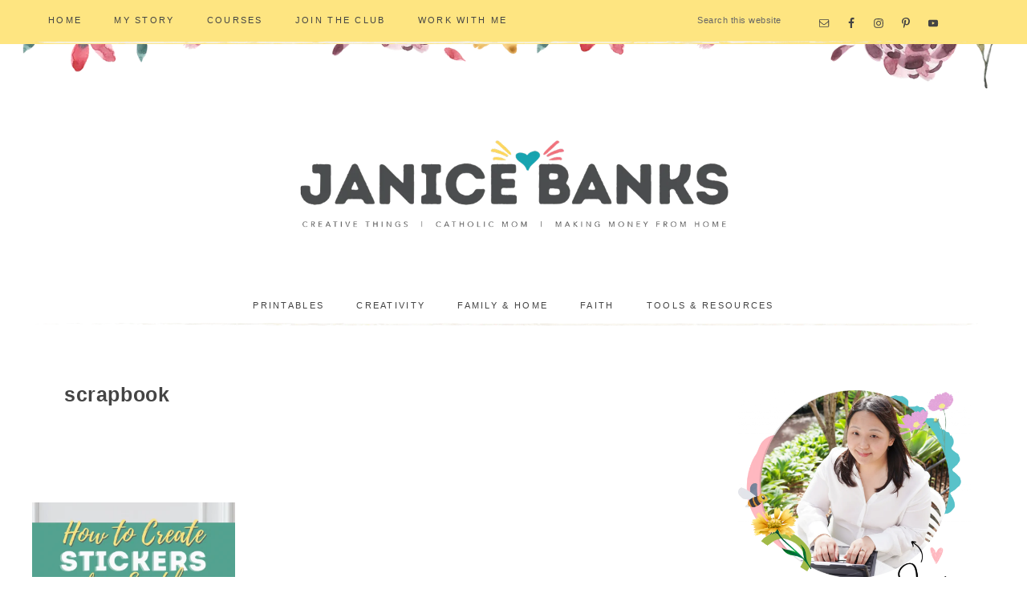

--- FILE ---
content_type: text/html; charset=UTF-8
request_url: https://janicebanks.com/tag/scrapbook/
body_size: 26771
content:
<!DOCTYPE html><html lang="en-US"><head ><meta charset="UTF-8" /><meta name="viewport" content="width=device-width, initial-scale=1" /><meta name='robots' content='index, follow, max-image-preview:large, max-snippet:-1, max-video-preview:-1' /><title>scrapbook Archives - Janice Banks</title><link rel="canonical" href="https://janicebanks.com/tag/scrapbook/" /><meta property="og:locale" content="en_US" /><meta property="og:type" content="article" /><meta property="og:title" content="scrapbook Archives" /><meta property="og:url" content="https://janicebanks.com/tag/scrapbook/" /><meta property="og:site_name" content="Janice Banks" /><meta name="twitter:card" content="summary_large_image" /> <script type="application/ld+json" class="yoast-schema-graph">{"@context":"https://schema.org","@graph":[{"@type":"CollectionPage","@id":"https://janicebanks.com/tag/scrapbook/","url":"https://janicebanks.com/tag/scrapbook/","name":"scrapbook Archives - Janice Banks","isPartOf":{"@id":"https://janicebanks.com/#website"},"primaryImageOfPage":{"@id":"https://janicebanks.com/tag/scrapbook/#primaryimage"},"image":{"@id":"https://janicebanks.com/tag/scrapbook/#primaryimage"},"thumbnailUrl":"https://janicebanks.com/wp-content/uploads/2022/07/How-to-Create-Stickers-from-Scratch-in-Indesign-750-×-1125-px1.png","breadcrumb":{"@id":"https://janicebanks.com/tag/scrapbook/#breadcrumb"},"inLanguage":"en-US"},{"@type":"ImageObject","inLanguage":"en-US","@id":"https://janicebanks.com/tag/scrapbook/#primaryimage","url":"https://janicebanks.com/wp-content/uploads/2022/07/How-to-Create-Stickers-from-Scratch-in-Indesign-750-×-1125-px1.png","contentUrl":"https://janicebanks.com/wp-content/uploads/2022/07/How-to-Create-Stickers-from-Scratch-in-Indesign-750-×-1125-px1.png","width":750,"height":1125,"caption":"How to Create Stickers from Scratch in Indesign"},{"@type":"BreadcrumbList","@id":"https://janicebanks.com/tag/scrapbook/#breadcrumb","itemListElement":[{"@type":"ListItem","position":1,"name":"Home","item":"https://janicebanks.com/"},{"@type":"ListItem","position":2,"name":"scrapbook"}]},{"@type":"WebSite","@id":"https://janicebanks.com/#website","url":"https://janicebanks.com/","name":"Janice Banks","description":"Creative Things | Catholic Mom | Making Money From Home","publisher":{"@id":"https://janicebanks.com/#/schema/person/f5e57067da770c6ff05ecce0d13c4d9d"},"potentialAction":[{"@type":"SearchAction","target":{"@type":"EntryPoint","urlTemplate":"https://janicebanks.com/?s={search_term_string}"},"query-input":{"@type":"PropertyValueSpecification","valueRequired":true,"valueName":"search_term_string"}}],"inLanguage":"en-US"},{"@type":["Person","Organization"],"@id":"https://janicebanks.com/#/schema/person/f5e57067da770c6ff05ecce0d13c4d9d","name":"Janice Banks","image":{"@type":"ImageObject","inLanguage":"en-US","@id":"https://janicebanks.com/#/schema/person/image/","url":"http://janicebanks.com/wp-content/uploads/2023/02/Janice-Banks-Logo.jpg","contentUrl":"http://janicebanks.com/wp-content/uploads/2023/02/Janice-Banks-Logo.jpg","width":1006,"height":1007,"caption":"Janice Banks"},"logo":{"@id":"https://janicebanks.com/#/schema/person/image/"},"description":"A mom and a graphic designer by profession, Janice broke away from her passion to run her physical product business. After two years of running her business, her health deteriorated and realizes that her growing family needed her more than ever. So she started creating beautiful printables to organize her life and to support her family. She now wants to teach others to do the same. Her desire is to inspire creative moms so they too can start making money from home and create the life they LOVE. To learn more about Janice, click here.","sameAs":["http://janicebanks.com","https://www.facebook.com/janicedesigns.co/","https://www.instagram.com/janicedesigns/","https://www.linkedin.com/in/janicebanks/","https://nz.pinterest.com/janicedesigns7/","https://www.youtube.com/c/JaniceBanks"]}]}</script> <link rel='dns-prefetch' href='//www.googletagmanager.com' /><link rel='dns-prefetch' href='//fonts.googleapis.com' /><link rel='dns-prefetch' href='//code.ionicframework.com' /><link rel='dns-prefetch' href='//pagead2.googlesyndication.com' /><link rel="alternate" type="application/rss+xml" title="Janice Banks &raquo; Feed" href="https://janicebanks.com/feed/" /><link rel="alternate" type="application/rss+xml" title="Janice Banks &raquo; Comments Feed" href="https://janicebanks.com/comments/feed/" /><link rel="alternate" type="application/rss+xml" title="Janice Banks &raquo; scrapbook Tag Feed" href="https://janicebanks.com/tag/scrapbook/feed/" /><style id="litespeed-ucss">html{font-family:sans-serif;-ms-text-size-adjust:100%;-webkit-text-size-adjust:100%}body{background:#fff url(/wp-content/themes/restored316-market/images/bg.png)top center repeat-x;font-family:"Arimo",sans-serif;font-size:14px;font-weight:200;letter-spacing:.5px;line-height:2;margin:0;overflow-x:hidden}article,aside,footer,header,main,nav,section{display:block}a{background:0 0}a:active,a:hover{outline:0}strong{font-weight:700}img{border:0;max-width:100%;height:auto}svg:not(:root){overflow:hidden}input{font:inherit;margin:0;line-height:normal;background-color:#fff;border:1px solid #eee;font-size:11px;font-weight:300;padding:15px;width:100%}input[type=submit]{-webkit-appearance:button}input::-moz-focus-inner{border:0;padding:0}input[type=search]{-webkit-appearance:textfield}input[type=search]::-webkit-search-cancel-button,input[type=search]::-webkit-search-decoration{-webkit-appearance:none}*,input[type=search]{-webkit-box-sizing:border-box;-moz-box-sizing:border-box;box-sizing:border-box}.entry-content:before,.entry:before,.footer-widgets:before,.nav-primary:before,.nav-secondary:before,.site-container:before,.site-footer:before,.site-header:before,.site-inner:before,.wrap:before{content:" ";display:table}.entry-content:after,.entry:after,.footer-widgets:after,.nav-primary:after,.nav-secondary:after,.site-container:after,.site-footer:after,.site-header:after,.site-inner:after,.wrap:after{clear:both;content:" ";display:table}a,input:focus,input[type=submit]{-webkit-transition:all .1s ease-in-out;-moz-transition:all .1s ease-in-out;-ms-transition:all .1s ease-in-out;-o-transition:all .1s ease-in-out;transition:all .1s ease-in-out}::-moz-selection{background-color:#666;color:#fff}::selection{background-color:#666;color:#fff}a{text-decoration:none}a:hover{color:#666}p,ul{margin:0 0 28px;padding:0}ul{margin:0;box-sizing:border-box}li{list-style-type:none}em{font-style:italic}.screen-reader-text{display:none}h1,h2,h3{font-family:"Gentium Basic",serif;font-style:normal;font-weight:400;letter-spacing:.5px;line-height:1.2;margin:0 0 30px}h1{font-size:30px}h2{font-size:24px}h3{font-size:20px}input:focus{border:1px solid #999;outline:0}::-moz-placeholder{font-weight:300;opacity:1}::-webkit-input-placeholder{color:#666;font-weight:300}input[type=submit]{background:#ffead7;border:0;border-bottom:3px solid #f7ddc6;border-radius:3px;cursor:pointer;font-family:"Gentium Basic",serif;font-size:10px;font-weight:400;letter-spacing:2px;padding:10px 25px;text-transform:uppercase;width:auto;background-color:#f29199;border-color:#f2717b;color:#fff}input:hover[type=submit]{background-color:#dee4de;border-color:#7d947d;color:#666}input[type=search]::-webkit-search-cancel-button,input[type=search]::-webkit-search-results-button{display:none}.site-inner,.wrap{max-width:1200px}.wrap{margin:0 auto}.site-inner{clear:both;margin:30px auto}.content{float:right;width:800px}.content-sidebar .content{float:left}.sidebar-primary{float:right;width:360px}.one-third{float:left;margin-left:2.564102564102564%;width:31.623931623931625%}.first{clear:both;margin-left:0}.archive-description{background-color:#fff;margin-bottom:30px;padding:40px}.archive-description h1{margin:0}.search-form{overflow:hidden}.genesis-nav-menu .search input[type=submit],.widget_search input[type=submit]{border:0;clip:rect(0,0,0,0);height:1px;margin:-1px;padding:0;position:absolute;width:1px}.archive-title{font-size:20px}.entry-title{font-size:30px;font-weight:400}.widget-title{font-family:"Homemade Apple",script;font-size:14px;letter-spacing:1px;margin-bottom:20px;padding:10px 0;text-align:center;text-transform:lowercase}.footer-widgets .widget-title{border:0;padding:0}.alignleft{float:left;text-align:left}.widget{word-wrap:break-word}.genesis-nav-menu .simple-social-icons ul li a,.genesis-nav-menu .simple-social-icons ul li a:hover{background:0 0!important}.site-header{min-height:150px}.site-header .wrap{padding:15px 0}.title-area{background:url(/wp-content/themes/restored316-market/images/site-title.png)top center no-repeat;background-size:47px 33px;float:left;margin:20px 0;padding:50px 0 30px;text-align:center;width:400px}.header-image .title-area{background:0 0;padding:0}.header-full-width .title-area{width:100%}.site-title{font-family:"IM Fell English",serif;font-size:45px;font-weight:300;letter-spacing:10px;line-height:1.2;text-transform:uppercase}.sidebar li a{color:#666}.header-image .site-title>a{background-position:center center!important;background-size:contain!important;display:block;height:200px;margin:0 auto}.site-description{display:block;font-family:"Arimo",sans-serif;font-size:8px;letter-spacing:5px;text-transform:uppercase;margin-bottom:0}.market-archives .entry p,.site-footer p,.site-title{margin-bottom:0}.genesis-nav-menu li.shop a,.header-image .site-description,.header-image .site-title{display:block;text-indent:-9999px}.genesis-nav-menu{clear:both;font-family:"Gentium Basic",serif;font-size:10px;font-weight:400;letter-spacing:2px;line-height:1;text-transform:uppercase;width:100%}.genesis-nav-menu li{float:none;list-style-type:none}.genesis-nav-menu li li{margin-left:0}.genesis-nav-menu .menu-item{display:inline-block;text-align:center}.genesis-nav-menu .menu-item:hover{position:relative}.genesis-nav-menu a{display:block;padding:20px;text-transform:uppercase}.genesis-nav-menu .sub-menu{background:#faf9f7;left:-9999px;opacity:0;position:absolute;-webkit-transition:opacity .4s ease-in-out;-moz-transition:opacity .4s ease-in-out;-ms-transition:opacity .4s ease-in-out;-o-transition:opacity .4s ease-in-out;transition:opacity .4s ease-in-out;width:200px;z-index:99}.genesis-nav-menu .sub-menu:after,.genesis-nav-menu .sub-menu:before{border:medium solid transparent;bottom:100%;content:" ";height:0;left:50%;pointer-events:none;position:absolute;width:0}.genesis-nav-menu .sub-menu:after{border-bottom-color:#faf9f7;border-width:8px;margin-left:-10px}.genesis-nav-menu .sub-menu a{font-size:9px;position:relative;width:200px}.genesis-nav-menu .menu-item:hover>.sub-menu{left:50%;margin-left:-100px;opacity:1}.genesis-nav-menu>.right,.genesis-nav-menu>.shop.right{color:#fff;float:right;list-style-type:none;padding:20px 0}.genesis-nav-menu>.shop.right{padding:0}.genesis-nav-menu li.shop a{background:url(/wp-content/themes/restored316-market/images/market-shop.png);background-size:103px 97px;padding:25px;width:103px;height:97px;position:fixed;z-index:999}.genesis-nav-menu>.right>a{display:inline;padding:0}.genesis-nav-menu>.search{float:right;padding:10px 0 0;width:10%}.genesis-nav-menu>.search input{background:0 0;border:0;padding:9px}.genesis-nav-menu .widget-area{float:right;padding:15px 0 0;width:20%}.nav-primary{background:url(/wp-content/themes/restored316-market/images/border.png)bottom center no-repeat;background-size:1200px 4px}.nav-footer,.nav-secondary{background:url(/wp-content/themes/restored316-market/images/border2.png)bottom center no-repeat;background-size:1200px 4px;text-align:center;margin-bottom:20px}.market-archives .entry .entry-content{padding:20px 4px}.market-archives a{text-decoration:none}.market-archives .entry-title{font-size:20px;margin:10px 0 0}.entry{margin-bottom:30px}.entry-footer{background:url(/wp-content/themes/restored316-market/images/border.png)no-repeat center bottom/1200px 4px;font-size:10px;overflow:hidden;padding:0 0 10px;text-transform:uppercase}.sidebar li{margin-bottom:5px;padding:5px;text-align:center}.sidebar p:last-child,.sidebar ul>li:last-child{margin-bottom:0}.sidebar .widget{background:rgba(255,255,255,.6);margin-bottom:20px;overflow:hidden;padding:30px}.sidebar .widget li:nth-of-type(2n+1){background:#faf9f7}.sidebar .widget li:nth-of-type(2n){background:#f0ede5}.footer-widgets{clear:both;padding-top:40px}.footer-widgets li{margin-bottom:10px;text-align:center}.footer-widgets .widget{margin-bottom:40px}.footer-widgets-1,.footer-widgets-2,.footer-widgets-3{padding:1%;width:32%}.footer-widgets-1,.footer-widgets-2{float:left}.footer-widgets-3{float:right}.site-footer{background-color:#fff;font-family:"Gentium Basic",serif;font-weight:400;font-size:9px;letter-spacing:2px;line-height:1;padding:25px 0;text-align:center;text-transform:uppercase}.site-footer a{color:#666}@media only screen and (max-width:1415px){.genesis-nav-menu li.shop a{display:none}}@media only screen and (max-width:1200px){.site-inner,.wrap{max-width:960px}.content{width:675px}.sidebar-primary,.title-area{width:250px}.footer-widgets-1{margin-right:30px}.genesis-nav-menu li.shop a{display:none}}@media only screen and (max-width:960px){.site-inner,.wrap{max-width:800px}.footer-widgets,.site-inner{padding:20px}.content,.footer-widgets-1,.footer-widgets-2,.footer-widgets-3,.sidebar-primary,.title-area{width:100%}.site-header .wrap{padding:20px 5%}.header-image .title-area{background-position:center top}.genesis-nav-menu li{float:none}.genesis-nav-menu,.site-description,.site-header .title-area,.site-title{text-align:center}.genesis-nav-menu a{padding:20px 16px}.genesis-nav-menu li.right{display:none}.footer-widgets-1{margin-right:0}}@media only screen and (max-width:800px){.one-third{margin:0;width:100%}.simple-social-icons ul li a,.simple-social-icons ul li a:hover{padding:7px!important}.genesis-nav-menu .menu-item:hover>.sub-menu{left:auto;opacity:1;margin:0 auto;position:relative;width:100%}.genesis-nav-menu .widget-area{float:none;margin:0 auto;width:100%}}@media only screen and (max-width:500px){.site-header .wrap{padding:0 5%}.title-area{width:100%}.header-image .site-header a{background-size:100%!important;width:100%}}.entry-title a,.genesis-nav-menu a,.site-title a,.site-title a:hover,.widget-title,body,h1,h2,h3,input{color:#444}::-moz-placeholder{color:#444}.entry-title a:hover,.genesis-nav-menu a:hover,a{color:#00a3ae}input[type=submit]:hover{background-color:#90d6e1;border-color:#00a3ae;color:#fff}.footer-widgets{background-color:#fffcfc;color:#fff}.footer-widgets .widget-title{color:#fff}section.wp-block-cover-image.has-left-content>h2{margin-left:0;text-align:left}section.wp-block-cover-image.has-right-content>h2{margin-right:0;text-align:right}section.wp-block-cover-image>h2{font-size:2em;line-height:1.25;margin-bottom:0;max-width:840px;padding:.44em;text-align:center;z-index:1}.wp-block[data-align=left]>[data-type="core/embed"],.wp-block[data-align=right]>[data-type="core/embed"]{max-width:360px;width:100%}.wp-block[data-align=left]>[data-type="core/embed"] .wp-block-embed__wrapper,.wp-block[data-align=right]>[data-type="core/embed"] .wp-block-embed__wrapper{min-width:280px}.wp-lightbox-container button:not(:hover):not(:active):not(.has-background){background-color:#5a5a5a40;border:0}.wp-lightbox-overlay .close-button:not(:hover):not(:active):not(.has-background){background:0 0;border:0}.entry-content{counter-reset:footnotes}:root{--wp--preset--font-size--huge:42px}.screen-reader-text{border:0;clip:rect(1px,1px,1px,1px);clip-path:inset(50%);height:1px;margin:-1px;overflow:hidden;padding:0;position:absolute;width:1px;word-wrap:normal!important}.screen-reader-text:focus{background-color:#ddd;clip:auto!important;clip-path:none;color:#444;display:block;font-size:1em;height:auto;left:5px;line-height:normal;padding:15px 23px 14px;text-decoration:none;top:5px;width:auto;z-index:100000}html :where(img[class*=wp-image-]){height:auto;max-width:100%}:root{--wp--preset--aspect-ratio--square:1;--wp--preset--aspect-ratio--4-3:4/3;--wp--preset--aspect-ratio--3-4:3/4;--wp--preset--aspect-ratio--3-2:3/2;--wp--preset--aspect-ratio--2-3:2/3;--wp--preset--aspect-ratio--16-9:16/9;--wp--preset--aspect-ratio--9-16:9/16;--wp--preset--color--black:#000;--wp--preset--color--cyan-bluish-gray:#abb8c3;--wp--preset--color--white:#fff;--wp--preset--color--pale-pink:#f78da7;--wp--preset--color--vivid-red:#cf2e2e;--wp--preset--color--luminous-vivid-orange:#ff6900;--wp--preset--color--luminous-vivid-amber:#fcb900;--wp--preset--color--light-green-cyan:#7bdcb5;--wp--preset--color--vivid-green-cyan:#00d084;--wp--preset--color--pale-cyan-blue:#8ed1fc;--wp--preset--color--vivid-cyan-blue:#0693e3;--wp--preset--color--vivid-purple:#9b51e0;--wp--preset--gradient--vivid-cyan-blue-to-vivid-purple:linear-gradient(135deg,rgba(6,147,227,1) 0%,#9b51e0 100%);--wp--preset--gradient--light-green-cyan-to-vivid-green-cyan:linear-gradient(135deg,#7adcb4 0%,#00d082 100%);--wp--preset--gradient--luminous-vivid-amber-to-luminous-vivid-orange:linear-gradient(135deg,rgba(252,185,0,1) 0%,rgba(255,105,0,1) 100%);--wp--preset--gradient--luminous-vivid-orange-to-vivid-red:linear-gradient(135deg,rgba(255,105,0,1) 0%,#cf2e2e 100%);--wp--preset--gradient--very-light-gray-to-cyan-bluish-gray:linear-gradient(135deg,#eee 0%,#a9b8c3 100%);--wp--preset--gradient--cool-to-warm-spectrum:linear-gradient(135deg,#4aeadc 0%,#9778d1 20%,#cf2aba 40%,#ee2c82 60%,#fb6962 80%,#fef84c 100%);--wp--preset--gradient--blush-light-purple:linear-gradient(135deg,#ffceec 0%,#9896f0 100%);--wp--preset--gradient--blush-bordeaux:linear-gradient(135deg,#fecda5 0%,#fe2d2d 50%,#6b003e 100%);--wp--preset--gradient--luminous-dusk:linear-gradient(135deg,#ffcb70 0%,#c751c0 50%,#4158d0 100%);--wp--preset--gradient--pale-ocean:linear-gradient(135deg,#fff5cb 0%,#b6e3d4 50%,#33a7b5 100%);--wp--preset--gradient--electric-grass:linear-gradient(135deg,#caf880 0%,#71ce7e 100%);--wp--preset--gradient--midnight:linear-gradient(135deg,#020381 0%,#2874fc 100%);--wp--preset--font-size--small:12px;--wp--preset--font-size--medium:20px;--wp--preset--font-size--large:20px;--wp--preset--font-size--x-large:42px;--wp--preset--font-size--normal:16px;--wp--preset--font-size--larger:24px;--wp--preset--spacing--20:.44rem;--wp--preset--spacing--30:.67rem;--wp--preset--spacing--40:1rem;--wp--preset--spacing--50:1.5rem;--wp--preset--spacing--60:2.25rem;--wp--preset--spacing--70:3.38rem;--wp--preset--spacing--80:5.06rem;--wp--preset--shadow--natural:6px 6px 9px rgba(0,0,0,.2);--wp--preset--shadow--deep:12px 12px 50px rgba(0,0,0,.4);--wp--preset--shadow--sharp:6px 6px 0px rgba(0,0,0,.2);--wp--preset--shadow--outlined:6px 6px 0px -3px rgba(255,255,255,1),6px 6px rgba(0,0,0,1);--wp--preset--shadow--crisp:6px 6px 0px rgba(0,0,0,1)}.is-layout-flex>:is(*,div),.is-layout-grid>:is(*,div){margin:0}.dpsp-networks-btns-wrapper .dpsp-network-btn.dpsp-facebook:not(:hover):not(:active){color:#3a579a}.dpsp-networks-btns-wrapper .dpsp-network-btn.dpsp-twitter:not(:hover):not(:active){color:#00abf0}.dpsp-networks-btns-wrapper .dpsp-network-btn.dpsp-x:not(:hover):not(:active){color:#000}.dpsp-networks-btns-wrapper .dpsp-network-btn.dpsp-pinterest:not(:hover):not(:active){color:#c92228}.dpsp-networks-btns-wrapper .dpsp-network-btn.dpsp-linkedin:not(:hover):not(:active){color:#0077b5}.dpsp-networks-btns-wrapper .dpsp-network-btn.dpsp-reddit:not(:hover):not(:active){color:#ff5700}.dpsp-networks-btns-wrapper .dpsp-network-btn.dpsp-vkontakte:not(:hover):not(:active){color:#4d75a3}.dpsp-networks-btns-wrapper .dpsp-network-btn.dpsp-whatsapp:not(:hover):not(:active){color:#25d366}.dpsp-networks-btns-wrapper .dpsp-network-btn.dpsp-instagram:not(:hover):not(:active){color:#bc2a8d}.dpsp-networks-btns-wrapper .dpsp-network-btn.dpsp-youtube:not(:hover):not(:active){color:#b00}.dpsp-networks-btns-wrapper .dpsp-network-btn.dpsp-vimeo:not(:hover):not(:active){color:#4bf}.dpsp-networks-btns-wrapper .dpsp-network-btn.dpsp-soundcloud:not(:hover):not(:active){color:#f50}.dpsp-networks-btns-wrapper .dpsp-network-btn.dpsp-twitch:not(:hover):not(:active){color:#6441a5}.dpsp-networks-btns-wrapper .dpsp-network-btn.dpsp-yummly:not(:hover):not(:active){color:#e55a27}.dpsp-networks-btns-wrapper .dpsp-network-btn.dpsp-behance:not(:hover):not(:active){color:#005cff}.dpsp-networks-btns-wrapper .dpsp-network-btn.dpsp-email:not(:hover):not(:active){color:#27ae60}.dpsp-networks-btns-wrapper .dpsp-network-btn.dpsp-print:not(:hover):not(:active){color:#bdc3c7}.dpsp-networks-btns-wrapper .dpsp-network-btn.dpsp-pocket:not(:hover):not(:active){color:#ed4055}.dpsp-networks-btns-wrapper .dpsp-network-btn.dpsp-buffer:not(:hover):not(:active){color:#29323b}.dpsp-networks-btns-wrapper .dpsp-network-btn.dpsp-tumblr:not(:hover):not(:active){color:#35465c}.dpsp-networks-btns-wrapper .dpsp-network-btn.dpsp-xing:not(:hover):not(:active){color:#00888d}.dpsp-networks-btns-wrapper .dpsp-network-btn.dpsp-github:not(:hover):not(:active){color:#333}.dpsp-networks-btns-wrapper .dpsp-network-btn.dpsp-flipboard:not(:hover):not(:active){color:#e12828}.dpsp-networks-btns-wrapper .dpsp-network-btn.dpsp-telegram:not(:hover):not(:active){color:#08c}.dpsp-networks-btns-wrapper .dpsp-network-btn.dpsp-medium:not(:hover):not(:active){color:#333}.dpsp-networks-btns-wrapper .dpsp-network-btn.dpsp-mix:not(:hover):not(:active){color:#fd8235}.dpsp-networks-btns-wrapper .dpsp-network-btn.dpsp-grow:not(:hover):not(:active){color:#4b8df0}.dpsp-networks-btns-wrapper .dpsp-network-btn.dpsp-threads:not(:hover):not(:active){color:#000}.dpsp-button-style-3 .dpsp-networks-btns-wrapper .dpsp-network-btn.dpsp-has-count.dpsp-has-label:not(:hover):not(:focus),.dpsp-button-style-3 .dpsp-networks-btns-wrapper .dpsp-network-btn.dpsp-has-count:not(:hover):not(:focus),.dpsp-button-style-3 .dpsp-networks-btns-wrapper .dpsp-network-btn:not(.dpsp-no-label):not(:hover):not(:focus):not(.dpsp-has-count){background:#fff}.dpsp-button-style-4 .dpsp-networks-btns-wrapper .dpsp-network-list-item .dpsp-network-btn.dpsp-has-count:not(.dpsp-has-label):not(:hover):not(:focus),.dpsp-button-style-4 .dpsp-networks-btns-wrapper .dpsp-network-list-item .dpsp-network-btn.dpsp-no-label:not(:hover):not(:focus){background-color:initial}@font-face{font-family:"Arimo";font-style:italic;font-weight:400;src:url(https://fonts.gstatic.com/s/arimo/v29/P5sdzZCDf9_T_10c3i9MeUcyat4iJY-ERCrDfQM.ttf)format("truetype")}@font-face{font-family:"Arimo";font-style:normal;font-weight:400;src:url(https://fonts.gstatic.com/s/arimo/v29/P5sfzZCDf9_T_3cV7NCUECyoxNk37cxcABrE.ttf)format("truetype")}@font-face{font-family:"EB Garamond";font-style:normal;font-weight:400;src:url(https://fonts.gstatic.com/s/ebgaramond/v27/SlGDmQSNjdsmc35JDF1K5E55YMjF_7DPuGi-6_RkBI96.ttf)format("truetype")}@font-face{font-family:"Gentium Basic";font-style:italic;font-weight:400;src:url(https://fonts.gstatic.com/s/gentiumbasic/v18/WnzjHAw9aB_JD2VGQVR80We3LAi5iho-.ttf)format("truetype")}@font-face{font-family:"Gentium Basic";font-style:normal;font-weight:400;src:url(https://fonts.gstatic.com/s/gentiumbasic/v18/Wnz9HAw9aB_JD2VGQVR80We3LA2JjQ.ttf)format("truetype")}@font-face{font-family:"Homemade Apple";font-style:normal;font-weight:400;src:url(https://fonts.gstatic.com/s/homemadeapple/v22/Qw3EZQFXECDrI2q789EKQZJob0x6XH0.ttf)format("truetype")}@font-face{font-family:"IM Fell English";font-style:italic;font-weight:400;src:url(https://fonts.gstatic.com/s/imfellenglish/v14/Ktk3ALSLW8zDe0rthJysWrnLsAzHFZOafY4.ttf)format("truetype")}@font-face{font-family:"IM Fell English";font-style:normal;font-weight:400;src:url(https://fonts.gstatic.com/s/imfellenglish/v14/Ktk1ALSLW8zDe0rthJysWrnLsAzHEKOd.ttf)format("truetype")}@font-face{font-family:"Ionicons";src:url(https://code.ionicframework.com/ionicons/2.0.1/fonts/ionicons.eot?v=2.0.1);src:url(https://code.ionicframework.com/ionicons/2.0.1/fonts/ionicons.eot?v=2.0.1#iefix)format("embedded-opentype"),url(https://code.ionicframework.com/ionicons/2.0.1/fonts/ionicons.ttf?v=2.0.1)format("truetype"),url(https://code.ionicframework.com/ionicons/2.0.1/fonts/ionicons.woff?v=2.0.1)format("woff"),url(https://code.ionicframework.com/ionicons/2.0.1/fonts/ionicons.svg?v=2.0.1#Ionicons)format("svg");font-weight:400;font-style:normal}.simple-social-icons svg[class^=social-]{display:inline-block;width:1em;height:1em;stroke-width:0;stroke:currentColor;fill:currentColor}.simple-social-icons{overflow:hidden}.simple-social-icons ul{margin:0;padding:0}.simple-social-icons ul li{background:0 0!important;border:0!important;float:left;list-style-type:none!important;margin:0 6px 12px!important;padding:0!important}.simple-social-icons ul li a{border:0!important;-moz-box-sizing:content-box;-webkit-box-sizing:content-box;box-sizing:content-box;display:inline-block;font-style:normal!important;font-variant:normal!important;font-weight:400!important;height:1em;line-height:1em;text-align:center;text-decoration:none!important;text-transform:none!important;width:1em}#ahm-view-form .wp-list-table .ahm-cell:not(:hover):not(:active):not(:focus){color:#555}#ahm-options-form input[type=range]:not(:disabled){cursor:pointer}:root{--mv-create-radius:0;-webkit-user-select:none;-webkit-touch-callout:none;-ms-user-select:none;-moz-user-select:none;user-select:none}.site-title a{background:url(https://janicebanks.com/wp-content/uploads/2022/02/JBLogo4_tagline.png)no-repeat!important}body.custom-background{background-image:url(https://janicebanks.com/wp-content/uploads/2022/02/flowers-bg7.png);background-position:center top;background-size:contain;background-repeat:no-repeat;background-attachment:scroll}@media screen{#simple-social-icons-2 ul li a,#simple-social-icons-2 ul li a:focus,#simple-social-icons-2 ul li a:hover{background-color:#fee581!important;border-radius:0;color:#444!important;border:0#fff solid!important;font-size:14px;padding:7px}#simple-social-icons-2 ul li a:focus,#simple-social-icons-2 ul li a:hover{border-color:#fff!important}#simple-social-icons-2 ul li a:focus{outline:1px dotted #fee581!important}}</style> <script type="text/javascript" src="https://janicebanks.com/wp-includes/js/jquery/jquery.min.js" id="jquery-core-js"></script> 
 <script type="text/javascript" src="https://www.googletagmanager.com/gtag/js?id=G-T0TLKTFWBJ" id="google_gtagjs-js" defer data-deferred="1"></script> <script type="text/javascript" id="google_gtagjs-js-after" src="[data-uri]" defer></script> <link rel="https://api.w.org/" href="https://janicebanks.com/wp-json/" /><link rel="alternate" title="JSON" type="application/json" href="https://janicebanks.com/wp-json/wp/v2/tags/271" /><link rel="EditURI" type="application/rsd+xml" title="RSD" href="https://janicebanks.com/xmlrpc.php?rsd" /><meta name="generator" content="Site Kit by Google 1.171.0" /><meta name="hubbub-info" description="Hubbub Pro 2.20.0"><link rel="pingback" href="https://janicebanks.com/xmlrpc.php" /><noscript>
<img height="1" width="1" style="display:none;" alt=""
src="https://ct.pinterest.com/v3/?event=init&tid=2614316715136&pd[em]=<hashed_email_address>&noscript=1" />
</noscript><meta name="p:domain_verify" content="bc8f162c69bd81866d0f5513bb24c645"/> <script async src="https://pagead2.googlesyndication.com/pagead/js/adsbygoogle.js?client=ca-pub-1899782527664382"
     crossorigin="anonymous"></script>  <script>(function(w,d,s,l,i){w[l]=w[l]||[];w[l].push({'gtm.start':
new Date().getTime(),event:'gtm.js'});var f=d.getElementsByTagName(s)[0],
j=d.createElement(s),dl=l!='dataLayer'?'&l='+l:'';j.async=true;j.src=
'https://www.googletagmanager.com/gtm.js?id='+i+dl;f.parentNode.insertBefore(j,f);
})(window,document,'script','dataLayer','GTM-TRGXXZ3');</script> <meta name="google-adsense-platform-account" content="ca-host-pub-2644536267352236"><meta name="google-adsense-platform-domain" content="sitekit.withgoogle.com">
 <script type="text/javascript">/*  */

			( function( w, d, s, l, i ) {
				w[l] = w[l] || [];
				w[l].push( {'gtm.start': new Date().getTime(), event: 'gtm.js'} );
				var f = d.getElementsByTagName( s )[0],
					j = d.createElement( s ), dl = l != 'dataLayer' ? '&l=' + l : '';
				j.async = true;
				j.src = 'https://www.googletagmanager.com/gtm.js?id=' + i + dl;
				f.parentNode.insertBefore( j, f );
			} )( window, document, 'script', 'dataLayer', 'GTM-TRGXXZ3' );
			
/*  */</script>  <script type="text/javascript" async="async" src="https://pagead2.googlesyndication.com/pagead/js/adsbygoogle.js?client=ca-pub-1899782527664382&amp;host=ca-host-pub-2644536267352236" crossorigin="anonymous"></script> <link rel="icon" href="https://janicebanks.com/wp-content/uploads/2022/02/cropped-JB-Site-Icon-32x32.png" sizes="32x32" /><link rel="icon" href="https://janicebanks.com/wp-content/uploads/2022/02/cropped-JB-Site-Icon-192x192.png" sizes="192x192" /><link rel="apple-touch-icon" href="https://janicebanks.com/wp-content/uploads/2022/02/cropped-JB-Site-Icon-180x180.png" /><meta name="msapplication-TileImage" content="https://janicebanks.com/wp-content/uploads/2022/02/cropped-JB-Site-Icon-270x270.png" /><style type="text/css" id="wp-custom-css">nav.nav-primary{
background-color: #FEE581 !important;
	opacity: 1;
	text-decoration: none;
}

ul#menu-header-menu.menu.genesis-nav-menu.menu-primary.responsive-menu a {
		text-decoration: none;
}

h1.site-title{
	padding-top: 30px;
}

p.site-title {
	padding-top: 30px;
}


nav.nav-secondary{
 margin-bottom: 1px;
	margin-top: -20px;
}

section#simple-social-icons-2.widget.simple-social-icons {
 padding-right: 0px;

}

form.search-form {
	margin-left: -20px;
}

input#searchform-1.search-form-input {
	font-family: "Avenir", sans-serif;
	font-size: 11px;
	letter-spacing: 0.5px;
}

input#searchform-2.search-form-input {
	font-family: "Avenir", sans-serif;
	font-size: 14px;
	letter-spacing: 1px;
}


/* ## Headings
--------------------------------------------- */

h1,
h2,
h3,
h4,
h5,
h6 {
	color: #444;
	font-family: "Avenir", sans-serif;
	font-weight: 600;
	letter-spacing: 1px;
	line-height: 1.2;
	margin: 0 0 30px;
}

h1 {
	font-size: 40px;

}

h2 {
	font-size: 32px;
	font-weight: 850;
	line-height: 1.1;
}

h3 {
	font-size: 25px;
	font-weight: 500;
}

h4 {
	font-size: 24px;
}

h5 {
	font-size: 16px;
}

h6 {
	font-size: 13px;
}

/* Simple Social Icons
--------------------------------------------- */

.simple-social-icons ul li {
margin: 0 3px 12px!important;
}



/* ## Titles/Entries
--------------------------------------------- */

.entry-header, #text {
  padding-top: -20px;
	padding-bottom: 20px;
		font-style: italic;
	font-size: 13px;
}


.archive-title {
	font-size: 20px;
}

.entry-title,
.page-title {
	font-size: 36px;
	font-weight: 550;
	letter-spacing: 0.3px;
	padding-top: 8px;
	padding-bottom: 0px;
}

.entry-content {
	font-family: "Avenir", sans-serif;
	font-size: 20px;
	font-weight: 400;
	letter-spacing: 0.6px;
}

div.entry-content a.more-link {
	font-family: "Avenir", sans-serif;
	color: #fff;
	font-size: 12px;
	font-weight: normal;
	letter-spacing: 0.px;
	text-align: center;
	float: left;
	width: 200px;
  padding: 10px;
	text-decoration: none;
}

#nf-field-4.ninja-forms-field.nf-element  {
	font-family: "Avenir", sans-serif;
	color: #fff;
	font-size: 14px;
	font-weight: normal;
	letter-spacing: 0.px;
	text-align: center;
	float: left;
	width: 110px;
  padding: 10px;
}

p.form-submit, input#submit.submit {
	font-family: "Avenir", sans-serif;
	font-size: 12px;
	font-weight: normal;
	letter-spacing: 0.px;
}

.entry-title a,
.sidebar .widget-title a {
	color: #444;
}

.entry-title a:hover {
	color: #00A3AE;
}

div.content-sidebar-wrap {
	font-family: "Avenir", sans-serif;
	font-size: 16px;
	font-weight: normal;
	letter-spacing: 0.6px;
	
}

h1.archive-title {
	font-family: "Avenir", sans-serif;
		font-size: 25px;
	font-weight: 700;
	letter-spacing: 0.6px;
}

div.adjacent-entry-pagination.pagination a {
	color: #00A3AE;
	font-size: 12px;
}

div.adjacent-entry-pagination.pagination a:hover {
	color: #00A3AE;
	text-decoration: underline;
	font-size: 12px;
}




/* Slider Overlay
------------------------------------------------------ */

#text-2.widget.widget_text a {
	font-family: "Avenir", sans-serif;
	color: #fff;
	margin-top: 20px;
	font-size: 12px;
	letter-spacing: 1px;
}

.home-slider-overlay .wrap {
	background: rgba(255,255,255, 1);
	border: 1px solid #666;
	outline: 10px solid rgba(255,255,255, 1);
	position: absolute;
	left: 50%;
	top: 50%;
	-webkit-transform: translate(-50%, -50%);
	-o-transform: translate(-50%, -50%);
	transform: translate(-50%, -50%);
	padding: 5px 50px;
	text-align: center;
	width: auto;
	max-width: 50%;
	opacity: 0.9
}


.home-slider-overlay .widget-title {
	border: none;
	color: #00A3AE;
	font-family: "Avenir", sans-serif;
	font-style: italic;
	font-size: 24px;
	font-weight: 300;
 line-height: 43px;
	letter-spacing: 2px;
	text-transform: lowercase;
	padding-top: 12px;
	
}

.home-slider-overlay .secondary {
	color: #00A3AE;
	font-family: "Avenir", sans-serif;
	font-size: 40px;
	font-weight: 900;
	letter-spacing: 5px;
	line-height: 40px;
	text-transform: uppercase;
}

.home-slider-overlay .widget-title::after {
	border: none;
	margin: 0;
	padding: 0;
}

a.button.customize-unpreviewable {
	text-decoration: none;
	margin-bottom: 0px;

}

.widget-title {
	font-family: "Avenir", sans-serif;
	font-size: 14px;
	letter-spacing: 1px;
	margin-bottom: 20px;
	padding: 10px 0;
	text-align: center;
	text-transform: lowercase;
}

.footer-widgets .widget-title {
	border: none;
	padding: 0;
}


/* ## Title Area/Nav Menu
--------------------------------------------- */
.site-title {
	font-family: "Avenir", sans-serif;
	font-size: 45px;
	font-weight: 300;
	letter-spacing: 10px;
	line-height: 1.2;
	text-transform: uppercase;
}

.genesis-nav-menu {
	clear: both;
	font-family: "Avenir", sans-serif;
	font-size: 11px;
	font-weight: 500;
	letter-spacing: 2.3px;
	line-height: 1;
	text-transform: uppercase;
	width: 100%;
}

.genesis-nav-menu a {
	color: #444;
	display: block;
	padding: 20px;
	text-transform: uppercase;
}

.genesis-nav-menu a:hover,
.genesis-nav-menu .current-menu-item > a {
	background-color: #00A3AE;
	color: #fff;
}

.genesis-nav-menu .sub-menu {
	background: #F5F5F5;
	left: -9999px;
	opacity: 0;
	position: absolute;
	-webkit-transition: opacity .4s ease-in-out;
	-moz-transition:    opacity .4s ease-in-out;
	-ms-transition:     opacity .4s ease-in-out;
	-o-transition:      opacity .4s ease-in-out;
	transition:         opacity .4s ease-in-out;
	width: 200px;
	z-index: 99;
}

.genesis-nav-menu .menu-item:hover > .sub-menu {
	left: 50%;
	margin-left: -100px;
	opacity: 0.9;
}

/* ## Entry Meta
--------------------------------------------- */

time.entry-time {
	font-size: 13px;
		font-style: normal;
	font-weight: 500;
	letter-spacing: 1.5px;
	text-transform: uppercase;
}

span.entry-comments-link {
	display: none;
}


p.entry-meta {
	margin-bottom: 5px;

}

header.entry-header {
	padding-top: 50px;
	
}

.entry-header .entry-meta {
	font-family: "Avenir", sans-serif;
	font-size: 11px;
	font-style: italic;
	text-transform: uppercase;
	font-weight: 400;
	padding-top: 0px;
}

.entry-header .entry-meta a {
	font-family: "Avenir", sans-serif;
	font-size: 13px;
	font-weight: 500;
	letter-spacing: 1px;
	text-transform: uppercase;
}


.entry-footer {
	background: rgba(0, 0, 0, 0) url("images/border.png") no-repeat scroll center bottom / 1200px 4px;
	font-size: 10px;
	overflow: hidden;
	padding: 0 0 10px;
	text-transform: uppercase;
}

div.entry-content a {
	text-decoration: underline;
}

div.rp4wp-related-posts a {
	text-decoration: none;
}

section.author-box {
	text-align: center;
	font-size: 18px;
	font-weight: 400;
	font-style: italic;
}

img.avatar.avatar-200.photo {
	display: none;
}


/* ## Comments
--------------------------------------------- */


.comment-header,
.comment-meta {
	font-family: "Avenir", sans-serif;
    font-size: 12px;
    font-style: italic;
    font-weight: 500;
    letter-spacing: 2px;
    text-transform: lowercase;
}

.comment-content {
	font-family: "Avenir", sans-serif;
    font-size: 16px;
    font-style: normal;
    font-weight: normal;
    letter-spacing: 0.5px;
    text-transform: normal;
}

.entry-comments-link a {
	font-size: 11px;
}

.entry-comments-link:hover a {
	font-size: 11px;
	color: #00A3AE;
}

/* # Sidebars
---------------------------------------------------------------------------------------------------- */
#media_image-3.widget.widget_media_image {
	padding-bottom: 0px;
	padding-top: 50px;
}


section#text-4.widget.widget_text, div.widget-wrap {
	padding-top: 0px;
	padding-left: 10px;
}

.sidebar li {
	margin-bottom: 5px;
	font-family: "Avenir", sans-serif;
	text-align: left;
	font-weight: normal;
	letter-spacing: 0.4px;
	padding-top: 10px;
	padding-bottom: 10px;
	padding-left: 20px;
	padding-right: 10px;
}

.sidebar li a {
	color: #444;
	font-size: 16px;
}

.sidebar p:last-child,
.sidebar ul > li:last-child {
	font-family: "Avenir", sans-serif;
	margin-bottom: 0;
	text-align: left;
	font-weight: normal;
	font-size: 18px;
	letter-spacing: 0.4px;
	padding-top: -50px;
	padding-bottom: 10px;
	padding-left: 20px;
	line-height: 1.7;
}

.sidebar .widget {
	background: rgba(255,255,255,.6);
	margin-bottom: 20px;
	overflow: hidden;
	padding: 30px;
}

.sidebar .enews-widget {
	background: #FAF9F7 url("images/extra.png") no-repeat scroll center top;
	background-size: 58px 25px;
	border: 1px solid #fff;
	margin: 30px 10px;
	outline: 10px solid #FAF9F7;
	padding: 30px 30px 30px;
}

.sidebar .widget li:nth-of-type(2n+1) {
	background:  #FAF9F7;
}

.sidebar .widget li:nth-of-type(2n) {
	background:  #f0ede5;
}

h3.widgettitle.widget-title {
	text-align: left;
	font-size: 22px;
  text-transform: none;
	
	
}


/* ## Site Footer
--------------------------------------------- */
.site-footer {
	background-color: #3c3f44;
	font-family: "Avenir", sans-serif;
	font-weight: 400;
	font-size: 10px;
	letter-spacing: 2px;
	line-height: 1;
	padding: 25px 0;
	text-align: center;
	text-transform: uppercase;
}

.site-footer a {
	letter-spacing: 2.3px;
	color: #fff;
	text-decoration: none;
}

div.wrap p {
	letter-spacing: 2.3px;
	color: #fff;
}

h3.widgettitle.widget-title {
	color: #444
}

div.footer-widgets {
	background-color: #f7f7f7
}
 

div.widget-area.footer-widgets-1.footer-widget-area ul li, ul#menu-header-menu-1.menu a,.widget-area.footer-widgets-3.footer-widget-area ul li,div.textwidget.custom-html-widget li {
	font-family: "Avenir", sans-serif;
	font-weight: 500;
	font-size: 12px;
	letter-spacing: 2px;
	line-height: 0.3;
	padding: 10px 0;
	text-align: left;
	text-transform: uppercase;
}


/* ## Blog Comments
---------------------- */

input, select, textarea {
	    font-size: 17px;
}

.entry-comments .comment-author {
   font-size: 17px;
}

.comment-content {
	font-size: 17px;
}</style></head><body class="archive tag tag-scrapbook tag-271 custom-background wp-embed-responsive wp-theme-genesis wp-child-theme-restored316-market has-grow-sidebar custom-header header-image header-full-width content-sidebar genesis-breadcrumbs-hidden genesis-footer-widgets-visible market-archives">
<noscript>
<iframe data-lazyloaded="1" src="about:blank" data-src="https://www.googletagmanager.com/ns.html?id=GTM-TRGXXZ3" height="0" width="0" style="display:none;visibility:hidden"></iframe>
</noscript><div class="site-container"><nav class="nav-primary" aria-label="Main"><div class="wrap"><ul id="menu-header-menu" class="menu genesis-nav-menu menu-primary"><li id="menu-item-224" class="menu-item menu-item-type-custom menu-item-object-custom menu-item-224"><a href="https://janicedesigns.co"><span >Home</span></a></li><li id="menu-item-92" class="menu-item menu-item-type-post_type menu-item-object-page menu-item-92"><a href="https://janicebanks.com/my-story/"><span >My Story</span></a></li><li id="menu-item-45" class="shop right menu-item menu-item-type-custom menu-item-object-custom menu-item-45"><a href="https://shop.janicedesigns.co"><span >Shop</span></a></li><li id="menu-item-94" class="menu-item menu-item-type-custom menu-item-object-custom menu-item-94"><a href="https://courses.janicedesigns.co/"><span >Courses</span></a></li><li id="menu-item-95" class="menu-item menu-item-type-custom menu-item-object-custom menu-item-95"><a href="https://janicedesigns.co/join-the-inspired-printables-club/"><span >Join the Club</span></a></li><li id="menu-item-57785" class="menu-item menu-item-type-custom menu-item-object-custom menu-item-57785"><a href="https://janicedesigns.co/portfolio/"><span >Work with Me</span></a></li><aside class="widget-area"><h2 class="genesis-sidebar-title screen-reader-text">Nav Social Menu</h2><section id="simple-social-icons-2" class="widget simple-social-icons"><div class="widget-wrap"><ul class="alignleft"><li class="ssi-email"><a href="mailto:&#104;el&#108;&#111;&#064;j&#097;nic&#101;&#098;4.sg-&#104;&#111;s&#116;&#046;com" ><svg role="img" class="social-email" aria-labelledby="social-email-2"><title id="social-email-2">Email</title><use xlink:href="https://janicebanks.com/wp-content/plugins/simple-social-icons/symbol-defs.svg#social-email"></use></svg></a></li><li class="ssi-facebook"><a href="https://www.facebook.com/janicedesigns.co/" target="_blank" rel="noopener noreferrer"><svg role="img" class="social-facebook" aria-labelledby="social-facebook-2"><title id="social-facebook-2">Facebook</title><use xlink:href="https://janicebanks.com/wp-content/plugins/simple-social-icons/symbol-defs.svg#social-facebook"></use></svg></a></li><li class="ssi-instagram"><a href="https://www.instagram.com/janicedesigns/" target="_blank" rel="noopener noreferrer"><svg role="img" class="social-instagram" aria-labelledby="social-instagram-2"><title id="social-instagram-2">Instagram</title><use xlink:href="https://janicebanks.com/wp-content/plugins/simple-social-icons/symbol-defs.svg#social-instagram"></use></svg></a></li><li class="ssi-pinterest"><a href="https://nz.pinterest.com/janicedesigns7/" target="_blank" rel="noopener noreferrer"><svg role="img" class="social-pinterest" aria-labelledby="social-pinterest-2"><title id="social-pinterest-2">Pinterest</title><use xlink:href="https://janicebanks.com/wp-content/plugins/simple-social-icons/symbol-defs.svg#social-pinterest"></use></svg></a></li><li class="ssi-youtube"><a href="https://www.youtube.com/user/janicemcbanks" target="_blank" rel="noopener noreferrer"><svg role="img" class="social-youtube" aria-labelledby="social-youtube-2"><title id="social-youtube-2">YouTube</title><use xlink:href="https://janicebanks.com/wp-content/plugins/simple-social-icons/symbol-defs.svg#social-youtube"></use></svg></a></li></ul></div></section></aside><li class="right search"><form class="search-form" method="get" action="https://janicebanks.com/" role="search"><input class="search-form-input" type="search" name="s" id="searchform-1" placeholder="Search this website"><input class="search-form-submit" type="submit" value="Search"><meta content="https://janicebanks.com/?s={s}"></form></li></ul></div></nav><header class="site-header"><div class="wrap"><div class="title-area"><p class="site-title"><a href="https://janicebanks.com/">Janice Banks</a></p><p class="site-description">Creative Things | Catholic Mom | Making Money From Home</p></div></div></header><nav class="nav-secondary" aria-label="Secondary"><div class="wrap"><ul id="menu-blog-category-menu" class="menu genesis-nav-menu menu-secondary"><li id="menu-item-99" class="menu-item menu-item-type-taxonomy menu-item-object-category menu-item-has-children menu-item-99"><a href="https://janicebanks.com/category/printables/"><span >Printables</span></a><ul class="sub-menu"><li id="menu-item-56770" class="menu-item menu-item-type-taxonomy menu-item-object-category menu-item-56770"><a href="https://janicebanks.com/category/printables/goal-planning/"><span >Goal Planning</span></a></li><li id="menu-item-58352" class="menu-item menu-item-type-taxonomy menu-item-object-category menu-item-58352"><a href="https://janicebanks.com/category/printables/greeting-cards/"><span >Greeting Cards</span></a></li><li id="menu-item-57918" class="menu-item menu-item-type-taxonomy menu-item-object-category menu-item-57918"><a href="https://janicebanks.com/category/printables/organizational/"><span >Organizational</span></a></li><li id="menu-item-57925" class="menu-item menu-item-type-taxonomy menu-item-object-category menu-item-57925"><a href="https://janicebanks.com/category/printables/trackers/"><span >Trackers</span></a></li><li id="menu-item-57927" class="menu-item menu-item-type-taxonomy menu-item-object-category menu-item-57927"><a href="https://janicebanks.com/category/printables/wall-art/"><span >Wall Art</span></a></li></ul></li><li id="menu-item-96" class="menu-item menu-item-type-taxonomy menu-item-object-category menu-item-has-children menu-item-96"><a href="https://janicebanks.com/category/creativity/"><span >Creativity</span></a><ul class="sub-menu"><li id="menu-item-56539" class="menu-item menu-item-type-taxonomy menu-item-object-category menu-item-56539"><a href="https://janicebanks.com/category/creativity/design-tutorials/"><span >Design Tutorials</span></a></li><li id="menu-item-56540" class="menu-item menu-item-type-taxonomy menu-item-object-category menu-item-56540"><a href="https://janicebanks.com/category/creativity/video-creation/"><span >Video Creation</span></a></li></ul></li><li id="menu-item-101" class="menu-item menu-item-type-taxonomy menu-item-object-category menu-item-has-children menu-item-101"><a href="https://janicebanks.com/category/family-home/"><span >Family &amp; Home</span></a><ul class="sub-menu"><li id="menu-item-56541" class="menu-item menu-item-type-taxonomy menu-item-object-category menu-item-56541"><a href="https://janicebanks.com/category/inspirational/"><span >Inspirational</span></a></li></ul></li><li id="menu-item-57710" class="menu-item menu-item-type-taxonomy menu-item-object-category menu-item-has-children menu-item-57710"><a href="https://janicebanks.com/category/faith/"><span >Faith</span></a><ul class="sub-menu"><li id="menu-item-57923" class="menu-item menu-item-type-taxonomy menu-item-object-category menu-item-57923"><a href="https://janicebanks.com/category/faith/catholicism/"><span >Catholicism</span></a></li><li id="menu-item-57924" class="menu-item menu-item-type-taxonomy menu-item-object-category menu-item-57924"><a href="https://janicebanks.com/category/faith/prayers/"><span >Prayers</span></a></li></ul></li><li id="menu-item-100" class="menu-item menu-item-type-taxonomy menu-item-object-category menu-item-has-children menu-item-100"><a href="https://janicebanks.com/category/tools-resources/"><span >Tools &amp; Resources</span></a><ul class="sub-menu"><li id="menu-item-57920" class="menu-item menu-item-type-taxonomy menu-item-object-category menu-item-57920"><a href="https://janicebanks.com/category/tools-resources/business-tips/"><span >Business Tips</span></a></li><li id="menu-item-103" class="menu-item menu-item-type-taxonomy menu-item-object-category menu-item-103"><a href="https://janicebanks.com/category/tools-resources/courses/"><span >Courses</span></a></li><li id="menu-item-57928" class="menu-item menu-item-type-taxonomy menu-item-object-category menu-item-57928"><a href="https://janicebanks.com/category/tools-resources/e-commerce/"><span >E-Commerce</span></a></li></ul></li></ul></div></nav><div class="site-inner"><div class="content-sidebar-wrap"><main class="content"><div class="archive-description taxonomy-archive-description taxonomy-description"><h1 class="archive-title">scrapbook</h1></div><article class="post-57713 post type-post status-publish format-standard has-post-thumbnail category-creativity category-design-tutorials tag-adobe-indesign tag-bullet-journal tag-design-tutorial tag-diary tag-digital-planner tag-digital-stickers tag-how-to-create-stickers tag-journal tag-physical-stickers tag-printable-stickers tag-scrapbook tag-stickers tag-video-tutorial entry one-third first" aria-label="How to Create Stickers From Scratch in InDesign (Video Tutorial Inside)"><header class="entry-header"><div class="market-featured-image"><a href="https://janicebanks.com/how-to-create-stickers-from-scratch-in-indesign/" rel="bookmark"><img data-lazyloaded="1" src="[data-uri]" width="400" height="600" data-src="https://janicebanks.com/wp-content/uploads/2022/07/How-to-Create-Stickers-from-Scratch-in-Indesign-750-×-1125-px1-400x600.png" alt="How to Create Stickers From Scratch in InDesign (Video Tutorial Inside)" /></a></div><h2 class="entry-title"><a class="entry-title-link" rel="bookmark" href="https://janicebanks.com/how-to-create-stickers-from-scratch-in-indesign/">How to Create Stickers From Scratch in InDesign (Video Tutorial Inside)</a></h2>
Some links from this post may contain affiliate links</header><div class="entry-content"><p>Here&#8217;s a tutorial on how to create stickers from scratch in InDesign. These stickers can be turn into physical or digital stickers if you want</p></div><footer class="entry-footer"></footer></article></main><aside class="sidebar sidebar-primary widget-area" role="complementary" aria-label="Primary Sidebar"><h2 class="genesis-sidebar-title screen-reader-text">Primary Sidebar</h2><section id="media_image-3" class="widget widget_media_image"><div class="widget-wrap"><img data-lazyloaded="1" src="[data-uri]" width="1024" height="941" data-src="https://janicebanks.com/wp-content/uploads/2022/02/Profile-for-Blog1-1024x941.png" class="image wp-image-197  attachment-large size-large" alt="" style="max-width: 100%; height: auto;" decoding="async" data-srcset="https://janicebanks.com/wp-content/uploads/2022/02/Profile-for-Blog1-1024x941.png 1024w, https://janicebanks.com/wp-content/uploads/2022/02/Profile-for-Blog1-300x276.png 300w, https://janicebanks.com/wp-content/uploads/2022/02/Profile-for-Blog1-768x706.png 768w, https://janicebanks.com/wp-content/uploads/2022/02/Profile-for-Blog1.png 1500w" data-sizes="(max-width: 1024px) 100vw, 1024px" /></div></section><section id="text-4" class="widget widget_text"><div class="widget-wrap"><div class="textwidget"><p>I believe that <em>every</em> creation you design should be <strong>intentional</strong> and <strong>pleasing to the eye</strong>. I am here to show you how it&#8217;s done. I want to also <strong>inspire, encourage</strong> and <strong>empower moms</strong>; that YOU <em>too</em> can create a passive income while taking care of your babies, just like I have! In this blog, I will be sharing my experiences as a mom of four/creative business owner and how I&#8217;ve balanced life and business while living a life <strong>FULL </strong>of<strong> joy, hope </strong>and<strong> love</strong> amidst my daily struggles.</p></div></div></section><section id="recent-posts-2" class="widget widget_recent_entries"><div class="widget-wrap"><h3 class="widgettitle widget-title">Recent Posts</h3><ul><li>
<a href="https://janicebanks.com/12-healthy-and-delicious-salads-lunch-ideas/">12 Healthy and Delicious Salads Lunch Ideas</a></li><li>
<a href="https://janicebanks.com/30-healthy-and-easy-packed-lunch-ideas-for-kids/">30 Healthy and Easy Packed Lunch Ideas for Kids</a></li><li>
<a href="https://janicebanks.com/25-creative-diy-school-supplies-and-organization-ideas-for-back-to-school-success/">25 Creative DIY School Supplies and Organization Ideas for Back to School Success</a></li><li>
<a href="https://janicebanks.com/how-to-design-an-elegant-yearly-planner-with-a-free-template/">How to Design an Elegant Yearly Planner with a Free Template</a></li><li>
<a href="https://janicebanks.com/how-carmia-built-her-thriving-creative-business-through-blogging-and-ads/">How Carmia Built Her Thriving Creative Business Through Blogging and Ads</a></li></ul></div></section><section id="block-6" class="widget widget_block"><div class="widget-wrap"><a target="_blank"  href="https://shopify.pxf.io/c/2011602/1728804/13624?subId1=RightSidebar" target="_top" id="1728804"><img data-lazyloaded="1" src="[data-uri]" decoding="async" data-src="//a.impactradius-go.com/display-ad/13624-1728804" border="0" alt="" width="768" height="1024"/></a><img data-lazyloaded="1" src="[data-uri]" width="1" height="1" decoding="async" data-src="https://imp.pxf.io/i/2011602/1728804/13624?subId1=RightSidebar" style="position:absolute;visibility:hidden;" border="0" /></div></section><section id="custom_html-3" class="widget_text widget widget_custom_html"><div class="widget_text widget-wrap"><div class="textwidget custom-html-widget"><script async src="https://pagead2.googlesyndication.com/pagead/js/adsbygoogle.js?client=ca-pub-1899782527664382"
     crossorigin="anonymous"></script> 
<ins class="adsbygoogle"
style="display:block"
data-ad-client="ca-pub-1899782527664382"
data-ad-slot="7245385140"
data-ad-format="auto"
data-full-width-responsive="true"></ins> <script>(adsbygoogle = window.adsbygoogle || []).push({});</script></div></div></section><section id="custom_html-5" class="widget_text widget widget_custom_html"><div class="widget_text widget-wrap"><div class="textwidget custom-html-widget"><script async src="https://pagead2.googlesyndication.com/pagead/js/adsbygoogle.js?client=ca-pub-1899782527664382"
     crossorigin="anonymous"></script> <ins class="adsbygoogle"
style="display:block"
data-ad-format="autorelaxed"
data-ad-client="ca-pub-1899782527664382"
data-ad-slot="2915774815"></ins> <script>(adsbygoogle = window.adsbygoogle || []).push({});</script></div></div></section></aside></div></div><nav class="nav-footer"></nav><div class="footer-widgets"><h2 class="genesis-sidebar-title screen-reader-text">Footer</h2><div class="wrap"><div class="widget-area footer-widgets-1 footer-widget-area"><section id="search-2" class="widget widget_search"><div class="widget-wrap"><form class="search-form" method="get" action="https://janicebanks.com/" role="search"><input class="search-form-input" type="search" name="s" id="searchform-2" placeholder="Search this website"><input class="search-form-submit" type="submit" value="Search"><meta content="https://janicebanks.com/?s={s}"></form></div></section><section id="nav_menu-3" class="widget widget_nav_menu"><div class="widget-wrap"><h3 class="widgettitle widget-title">Important Links</h3><div class="menu-important-links-container"><ul id="menu-important-links" class="menu"><li id="menu-item-56796" class="menu-item menu-item-type-post_type menu-item-object-page menu-item-56796"><a href="https://janicebanks.com/privacy-policy-general-terms-and-conditions/">Privacy Policy</a></li><li id="menu-item-56799" class="menu-item menu-item-type-post_type menu-item-object-page menu-item-56799"><a href="https://janicebanks.com/disclosure-policy/">Disclosure Policy</a></li><li id="menu-item-56806" class="menu-item menu-item-type-post_type menu-item-object-page menu-item-56806"><a href="https://janicebanks.com/terms-conditions/">Terms &#038; Conditions</a></li><li id="menu-item-56798" class="menu-item menu-item-type-post_type menu-item-object-page menu-item-56798"><a href="https://janicebanks.com/contact/">Contact</a></li></ul></div></div></section></div><div class="widget-area footer-widgets-2 footer-widget-area"><section id="custom_html-2" class="widget_text widget widget_custom_html"><div class="widget_text widget-wrap"><h3 class="widgettitle widget-title">Our Shop</h3><div class="textwidget custom-html-widget"><li><a href="https://shop.janicedesigns.co/collections/life-binders">Life Binders</a></li><li><a href="https://shop.janicedesigns.co/collections/digital-planners">Digital Planners</a></li><li><a href="https://shop.janicedesigns.co/collections/calendars-1">Calendars</a></li><li><a href="https://shop.janicedesigns.co/collections/special-occasion">Special Occasion</a></li><li><a href="https://shop.janicedesigns.co/collections/commercial-rights">Commercial Graphics</a></li><li><a href="https://shop.janicedesigns.co/collections/commercial-templates">Commercial Templates </a></li><li><a href="https://courses.janicedesigns.co/lessons/join-my-affiliate-program">Partner with Me </a></li></div></div></section></div><div class="widget-area footer-widgets-3 footer-widget-area"><section id="nav_menu-2" class="widget widget_nav_menu"><div class="widget-wrap"><h3 class="widgettitle widget-title">Links</h3><div class="menu-header-menu-container"><ul id="menu-header-menu-1" class="menu"><li class="menu-item menu-item-type-custom menu-item-object-custom menu-item-224"><a href="https://janicedesigns.co">Home</a></li><li class="menu-item menu-item-type-post_type menu-item-object-page menu-item-92"><a href="https://janicebanks.com/my-story/">My Story</a></li><li class="shop right menu-item menu-item-type-custom menu-item-object-custom menu-item-45"><a href="https://shop.janicedesigns.co">Shop</a></li><li class="menu-item menu-item-type-custom menu-item-object-custom menu-item-94"><a href="https://courses.janicedesigns.co/">Courses</a></li><li class="menu-item menu-item-type-custom menu-item-object-custom menu-item-95"><a href="https://janicedesigns.co/join-the-inspired-printables-club/">Join the Club</a></li><li class="menu-item menu-item-type-custom menu-item-object-custom menu-item-57785"><a href="https://janicedesigns.co/portfolio/">Work with Me</a></li></ul></div></div></section></div></div></div><div class="widget-below-footer widget-area"><section id="block-7" class="widget widget_block"><div class="widget-wrap"><center><a target="_blank" href="https://shopify.pxf.io/c/2011602/1728803/13624?subId1=FooterAd" target="_top" id="1728803"><img data-lazyloaded="1" src="[data-uri]" width="728" height="148" decoding="async" data-src="//a.impactradius-go.com/display-ad/13624-1728803" border="0" alt=""/></a><img data-lazyloaded="1" src="[data-uri]" width="1" height="1" decoding="async" data-src="https://imp.pxf.io/i/2011602/1728803/13624?subId1=FooterAd" style="position:absolute;visibility:hidden;" border="0" /></center></div></section><section id="custom_html-8" class="widget_text widget widget_custom_html"><div class="widget_text widget-wrap"><div class="textwidget custom-html-widget"><center><script async src="https://pagead2.googlesyndication.com/pagead/js/adsbygoogle.js?client=ca-pub-1899782527664382"
     crossorigin="anonymous"></script> 
<ins class="adsbygoogle"
style="display:block"
data-ad-client="ca-pub-1899782527664382"
data-ad-slot="1001209295"
data-ad-format="auto"
data-full-width-responsive="true"></ins> <script>(adsbygoogle = window.adsbygoogle || []).push({});</script></center></div></div></section></div><footer class="site-footer"><div class="wrap"><p>Copyright &#xA9;&nbsp;2017&#x02013;2026 · <a href="https://janicedesigns.co">JANICEDESIGNS.CO</a></p></div></footer></div><script type="speculationrules">{"prefetch":[{"source":"document","where":{"and":[{"href_matches":"/*"},{"not":{"href_matches":["/wp-*.php","/wp-admin/*","/wp-content/uploads/*","/wp-content/*","/wp-content/plugins/*","/wp-content/themes/restored316-market/*","/wp-content/themes/genesis/*","/*\\?(.+)"]}},{"not":{"selector_matches":"a[rel~=\"nofollow\"]"}},{"not":{"selector_matches":".no-prefetch, .no-prefetch a"}}]},"eagerness":"conservative"}]}</script> <script id="ckyBannerTemplate" type="text/template"><div class="cky-overlay cky-hide"></div><div class="cky-consent-container cky-hide" tabindex="0"> <div class="cky-consent-bar" data-cky-tag="notice" style="background-color:#FFFFFF;border-color:#f4f4f4"> <button class="cky-banner-btn-close" data-cky-tag="close-button" aria-label="Close"> <img src="https://janicebanks.com/wp-content/plugins/cookie-law-info/lite/frontend/images/close.svg" alt="Close"> </button> <div class="cky-notice"> <p class="cky-title" role="heading" aria-level="1" data-cky-tag="title" style="color:#212121">We value your privacy</p><div class="cky-notice-group"> <div class="cky-notice-des" data-cky-tag="description" style="color:#212121"> <p>We use cookies to enhance your browsing experience, serve personalized ads or content, and analyze our traffic. By clicking "Accept All", you consent to our use of cookies.</p> </div><div class="cky-notice-btn-wrapper" data-cky-tag="notice-buttons"> <button class="cky-btn cky-btn-customize" aria-label="Customize" data-cky-tag="settings-button" style="color:#D34851;background-color:transparent;border-color:#D34851">Customize</button> <button class="cky-btn cky-btn-reject" aria-label="Reject All" data-cky-tag="reject-button" style="color:#D34851;background-color:transparent;border-color:#D34851">Reject All</button> <button class="cky-btn cky-btn-accept" aria-label="Accept All" data-cky-tag="accept-button" style="color:#FFFFFF;background-color:#D34851;border-color:#D34851">Accept All</button>  </div></div></div></div></div><div class="cky-modal" tabindex="0"> <div class="cky-preference-center" data-cky-tag="detail" style="color:#212121;background-color:#FFFFFF;border-color:#F4F4F4"> <div class="cky-preference-header"> <span class="cky-preference-title" role="heading" aria-level="1" data-cky-tag="detail-title" style="color:#212121">Customize Consent Preferences</span> <button class="cky-btn-close" aria-label="[cky_preference_close_label]" data-cky-tag="detail-close"> <img src="https://janicebanks.com/wp-content/plugins/cookie-law-info/lite/frontend/images/close.svg" alt="Close"> </button> </div><div class="cky-preference-body-wrapper"> <div class="cky-preference-content-wrapper" data-cky-tag="detail-description" style="color:#212121"> <p>We use cookies to help you navigate efficiently and perform certain functions. You will find detailed information about all cookies under each consent category below.</p><p>The cookies that are categorized as "Necessary" are stored on your browser as they are essential for enabling the basic functionalities of the site. </p><p>We also use third-party cookies that help us analyze how you use this website, store your preferences, and provide the content and advertisements that are relevant to you. These cookies will only be stored in your browser with your prior consent.</p><p>You can choose to enable or disable some or all of these cookies but disabling some of them may affect your browsing experience.</p> </div><div class="cky-accordion-wrapper" data-cky-tag="detail-categories"> <div class="cky-accordion" id="ckyDetailCategorynecessary"> <div class="cky-accordion-item"> <div class="cky-accordion-chevron"><i class="cky-chevron-right"></i></div> <div class="cky-accordion-header-wrapper"> <div class="cky-accordion-header"><button class="cky-accordion-btn" aria-label="Necessary" data-cky-tag="detail-category-title" style="color:#212121">Necessary</button><span class="cky-always-active">Always Active</span> <div class="cky-switch" data-cky-tag="detail-category-toggle"><input type="checkbox" id="ckySwitchnecessary"></div> </div> <div class="cky-accordion-header-des" data-cky-tag="detail-category-description" style="color:#212121"> <p>Necessary cookies are required to enable the basic features of this site, such as providing secure log-in or adjusting your consent preferences. These cookies do not store any personally identifiable data.</p></div> </div> </div> <div class="cky-accordion-body">  </div> </div><div class="cky-accordion" id="ckyDetailCategoryfunctional"> <div class="cky-accordion-item"> <div class="cky-accordion-chevron"><i class="cky-chevron-right"></i></div> <div class="cky-accordion-header-wrapper"> <div class="cky-accordion-header"><button class="cky-accordion-btn" aria-label="Functional" data-cky-tag="detail-category-title" style="color:#212121">Functional</button><span class="cky-always-active">Always Active</span> <div class="cky-switch" data-cky-tag="detail-category-toggle"><input type="checkbox" id="ckySwitchfunctional"></div> </div> <div class="cky-accordion-header-des" data-cky-tag="detail-category-description" style="color:#212121"> <p>Functional cookies help perform certain functionalities like sharing the content of the website on social media platforms, collecting feedback, and other third-party features.</p></div> </div> </div> <div class="cky-accordion-body">  </div> </div><div class="cky-accordion" id="ckyDetailCategoryanalytics"> <div class="cky-accordion-item"> <div class="cky-accordion-chevron"><i class="cky-chevron-right"></i></div> <div class="cky-accordion-header-wrapper"> <div class="cky-accordion-header"><button class="cky-accordion-btn" aria-label="Analytics" data-cky-tag="detail-category-title" style="color:#212121">Analytics</button><span class="cky-always-active">Always Active</span> <div class="cky-switch" data-cky-tag="detail-category-toggle"><input type="checkbox" id="ckySwitchanalytics"></div> </div> <div class="cky-accordion-header-des" data-cky-tag="detail-category-description" style="color:#212121"> <p>Analytical cookies are used to understand how visitors interact with the website. These cookies help provide information on metrics such as the number of visitors, bounce rate, traffic source, etc.</p></div> </div> </div> <div class="cky-accordion-body">  </div> </div><div class="cky-accordion" id="ckyDetailCategoryperformance"> <div class="cky-accordion-item"> <div class="cky-accordion-chevron"><i class="cky-chevron-right"></i></div> <div class="cky-accordion-header-wrapper"> <div class="cky-accordion-header"><button class="cky-accordion-btn" aria-label="Performance" data-cky-tag="detail-category-title" style="color:#212121">Performance</button><span class="cky-always-active">Always Active</span> <div class="cky-switch" data-cky-tag="detail-category-toggle"><input type="checkbox" id="ckySwitchperformance"></div> </div> <div class="cky-accordion-header-des" data-cky-tag="detail-category-description" style="color:#212121"> <p>Performance cookies are used to understand and analyze the key performance indexes of the website which helps in delivering a better user experience for the visitors.</p></div> </div> </div> <div class="cky-accordion-body">  </div> </div><div class="cky-accordion" id="ckyDetailCategoryadvertisement"> <div class="cky-accordion-item"> <div class="cky-accordion-chevron"><i class="cky-chevron-right"></i></div> <div class="cky-accordion-header-wrapper"> <div class="cky-accordion-header"><button class="cky-accordion-btn" aria-label="Advertisement" data-cky-tag="detail-category-title" style="color:#212121">Advertisement</button><span class="cky-always-active">Always Active</span> <div class="cky-switch" data-cky-tag="detail-category-toggle"><input type="checkbox" id="ckySwitchadvertisement"></div> </div> <div class="cky-accordion-header-des" data-cky-tag="detail-category-description" style="color:#212121"> <p>Advertisement cookies are used to provide visitors with customized advertisements based on the pages you visited previously and to analyze the effectiveness of the ad campaigns.</p></div> </div> </div> <div class="cky-accordion-body">  </div> </div> </div></div><div class="cky-footer-wrapper"> <span class="cky-footer-shadow"></span> <div class="cky-prefrence-btn-wrapper" data-cky-tag="detail-buttons"> <button class="cky-btn cky-btn-reject" aria-label="Reject All" data-cky-tag="detail-reject-button" style="color:#D34851;background-color:transparent;border-color:#D34851"> Reject All </button> <button class="cky-btn cky-btn-preferences" aria-label="Save My Preferences" data-cky-tag="detail-save-button" style="color:#D34851;background-color:transparent;border-color:#D34851"> Save My Preferences </button> <button class="cky-btn cky-btn-accept" aria-label="Accept All" data-cky-tag="detail-accept-button" style="color:#FFFFFF;background-color:#D34851;border-color:#D34851"> Accept All </button> </div></div></div></div></script>
<noscript><iframe data-lazyloaded="1" src="about:blank" data-src="https://www.googletagmanager.com/ns.html?id=GTM-TRGXXZ3"
height="0" width="0" style="display:none;visibility:hidden"></iframe></noscript>
 <script id="wp-emoji-settings" type="application/json">{"baseUrl":"https://s.w.org/images/core/emoji/17.0.2/72x72/","ext":".png","svgUrl":"https://s.w.org/images/core/emoji/17.0.2/svg/","svgExt":".svg","source":{"concatemoji":"https://janicebanks.com/wp-includes/js/wp-emoji-release.min.js"}}</script> <script type="module">/*  */
/*! This file is auto-generated */
const a=JSON.parse(document.getElementById("wp-emoji-settings").textContent),o=(window._wpemojiSettings=a,"wpEmojiSettingsSupports"),s=["flag","emoji"];function i(e){try{var t={supportTests:e,timestamp:(new Date).valueOf()};sessionStorage.setItem(o,JSON.stringify(t))}catch(e){}}function c(e,t,n){e.clearRect(0,0,e.canvas.width,e.canvas.height),e.fillText(t,0,0);t=new Uint32Array(e.getImageData(0,0,e.canvas.width,e.canvas.height).data);e.clearRect(0,0,e.canvas.width,e.canvas.height),e.fillText(n,0,0);const a=new Uint32Array(e.getImageData(0,0,e.canvas.width,e.canvas.height).data);return t.every((e,t)=>e===a[t])}function p(e,t){e.clearRect(0,0,e.canvas.width,e.canvas.height),e.fillText(t,0,0);var n=e.getImageData(16,16,1,1);for(let e=0;e<n.data.length;e++)if(0!==n.data[e])return!1;return!0}function u(e,t,n,a){switch(t){case"flag":return n(e,"\ud83c\udff3\ufe0f\u200d\u26a7\ufe0f","\ud83c\udff3\ufe0f\u200b\u26a7\ufe0f")?!1:!n(e,"\ud83c\udde8\ud83c\uddf6","\ud83c\udde8\u200b\ud83c\uddf6")&&!n(e,"\ud83c\udff4\udb40\udc67\udb40\udc62\udb40\udc65\udb40\udc6e\udb40\udc67\udb40\udc7f","\ud83c\udff4\u200b\udb40\udc67\u200b\udb40\udc62\u200b\udb40\udc65\u200b\udb40\udc6e\u200b\udb40\udc67\u200b\udb40\udc7f");case"emoji":return!a(e,"\ud83e\u1fac8")}return!1}function f(e,t,n,a){let r;const o=(r="undefined"!=typeof WorkerGlobalScope&&self instanceof WorkerGlobalScope?new OffscreenCanvas(300,150):document.createElement("canvas")).getContext("2d",{willReadFrequently:!0}),s=(o.textBaseline="top",o.font="600 32px Arial",{});return e.forEach(e=>{s[e]=t(o,e,n,a)}),s}function r(e){var t=document.createElement("script");t.src=e,t.defer=!0,document.head.appendChild(t)}a.supports={everything:!0,everythingExceptFlag:!0},new Promise(t=>{let n=function(){try{var e=JSON.parse(sessionStorage.getItem(o));if("object"==typeof e&&"number"==typeof e.timestamp&&(new Date).valueOf()<e.timestamp+604800&&"object"==typeof e.supportTests)return e.supportTests}catch(e){}return null}();if(!n){if("undefined"!=typeof Worker&&"undefined"!=typeof OffscreenCanvas&&"undefined"!=typeof URL&&URL.createObjectURL&&"undefined"!=typeof Blob)try{var e="postMessage("+f.toString()+"("+[JSON.stringify(s),u.toString(),c.toString(),p.toString()].join(",")+"));",a=new Blob([e],{type:"text/javascript"});const r=new Worker(URL.createObjectURL(a),{name:"wpTestEmojiSupports"});return void(r.onmessage=e=>{i(n=e.data),r.terminate(),t(n)})}catch(e){}i(n=f(s,u,c,p))}t(n)}).then(e=>{for(const n in e)a.supports[n]=e[n],a.supports.everything=a.supports.everything&&a.supports[n],"flag"!==n&&(a.supports.everythingExceptFlag=a.supports.everythingExceptFlag&&a.supports[n]);var t;a.supports.everythingExceptFlag=a.supports.everythingExceptFlag&&!a.supports.flag,a.supports.everything||((t=a.source||{}).concatemoji?r(t.concatemoji):t.wpemoji&&t.twemoji&&(r(t.twemoji),r(t.wpemoji)))});
//# sourceURL=https://janicebanks.com/wp-includes/js/wp-emoji-loader.min.js
/*  */</script> <script data-no-optimize="1">window.lazyLoadOptions=Object.assign({},{threshold:300},window.lazyLoadOptions||{});!function(t,e){"object"==typeof exports&&"undefined"!=typeof module?module.exports=e():"function"==typeof define&&define.amd?define(e):(t="undefined"!=typeof globalThis?globalThis:t||self).LazyLoad=e()}(this,function(){"use strict";function e(){return(e=Object.assign||function(t){for(var e=1;e<arguments.length;e++){var n,a=arguments[e];for(n in a)Object.prototype.hasOwnProperty.call(a,n)&&(t[n]=a[n])}return t}).apply(this,arguments)}function o(t){return e({},at,t)}function l(t,e){return t.getAttribute(gt+e)}function c(t){return l(t,vt)}function s(t,e){return function(t,e,n){e=gt+e;null!==n?t.setAttribute(e,n):t.removeAttribute(e)}(t,vt,e)}function i(t){return s(t,null),0}function r(t){return null===c(t)}function u(t){return c(t)===_t}function d(t,e,n,a){t&&(void 0===a?void 0===n?t(e):t(e,n):t(e,n,a))}function f(t,e){et?t.classList.add(e):t.className+=(t.className?" ":"")+e}function _(t,e){et?t.classList.remove(e):t.className=t.className.replace(new RegExp("(^|\\s+)"+e+"(\\s+|$)")," ").replace(/^\s+/,"").replace(/\s+$/,"")}function g(t){return t.llTempImage}function v(t,e){!e||(e=e._observer)&&e.unobserve(t)}function b(t,e){t&&(t.loadingCount+=e)}function p(t,e){t&&(t.toLoadCount=e)}function n(t){for(var e,n=[],a=0;e=t.children[a];a+=1)"SOURCE"===e.tagName&&n.push(e);return n}function h(t,e){(t=t.parentNode)&&"PICTURE"===t.tagName&&n(t).forEach(e)}function a(t,e){n(t).forEach(e)}function m(t){return!!t[lt]}function E(t){return t[lt]}function I(t){return delete t[lt]}function y(e,t){var n;m(e)||(n={},t.forEach(function(t){n[t]=e.getAttribute(t)}),e[lt]=n)}function L(a,t){var o;m(a)&&(o=E(a),t.forEach(function(t){var e,n;e=a,(t=o[n=t])?e.setAttribute(n,t):e.removeAttribute(n)}))}function k(t,e,n){f(t,e.class_loading),s(t,st),n&&(b(n,1),d(e.callback_loading,t,n))}function A(t,e,n){n&&t.setAttribute(e,n)}function O(t,e){A(t,rt,l(t,e.data_sizes)),A(t,it,l(t,e.data_srcset)),A(t,ot,l(t,e.data_src))}function w(t,e,n){var a=l(t,e.data_bg_multi),o=l(t,e.data_bg_multi_hidpi);(a=nt&&o?o:a)&&(t.style.backgroundImage=a,n=n,f(t=t,(e=e).class_applied),s(t,dt),n&&(e.unobserve_completed&&v(t,e),d(e.callback_applied,t,n)))}function x(t,e){!e||0<e.loadingCount||0<e.toLoadCount||d(t.callback_finish,e)}function M(t,e,n){t.addEventListener(e,n),t.llEvLisnrs[e]=n}function N(t){return!!t.llEvLisnrs}function z(t){if(N(t)){var e,n,a=t.llEvLisnrs;for(e in a){var o=a[e];n=e,o=o,t.removeEventListener(n,o)}delete t.llEvLisnrs}}function C(t,e,n){var a;delete t.llTempImage,b(n,-1),(a=n)&&--a.toLoadCount,_(t,e.class_loading),e.unobserve_completed&&v(t,n)}function R(i,r,c){var l=g(i)||i;N(l)||function(t,e,n){N(t)||(t.llEvLisnrs={});var a="VIDEO"===t.tagName?"loadeddata":"load";M(t,a,e),M(t,"error",n)}(l,function(t){var e,n,a,o;n=r,a=c,o=u(e=i),C(e,n,a),f(e,n.class_loaded),s(e,ut),d(n.callback_loaded,e,a),o||x(n,a),z(l)},function(t){var e,n,a,o;n=r,a=c,o=u(e=i),C(e,n,a),f(e,n.class_error),s(e,ft),d(n.callback_error,e,a),o||x(n,a),z(l)})}function T(t,e,n){var a,o,i,r,c;t.llTempImage=document.createElement("IMG"),R(t,e,n),m(c=t)||(c[lt]={backgroundImage:c.style.backgroundImage}),i=n,r=l(a=t,(o=e).data_bg),c=l(a,o.data_bg_hidpi),(r=nt&&c?c:r)&&(a.style.backgroundImage='url("'.concat(r,'")'),g(a).setAttribute(ot,r),k(a,o,i)),w(t,e,n)}function G(t,e,n){var a;R(t,e,n),a=e,e=n,(t=Et[(n=t).tagName])&&(t(n,a),k(n,a,e))}function D(t,e,n){var a;a=t,(-1<It.indexOf(a.tagName)?G:T)(t,e,n)}function S(t,e,n){var a;t.setAttribute("loading","lazy"),R(t,e,n),a=e,(e=Et[(n=t).tagName])&&e(n,a),s(t,_t)}function V(t){t.removeAttribute(ot),t.removeAttribute(it),t.removeAttribute(rt)}function j(t){h(t,function(t){L(t,mt)}),L(t,mt)}function F(t){var e;(e=yt[t.tagName])?e(t):m(e=t)&&(t=E(e),e.style.backgroundImage=t.backgroundImage)}function P(t,e){var n;F(t),n=e,r(e=t)||u(e)||(_(e,n.class_entered),_(e,n.class_exited),_(e,n.class_applied),_(e,n.class_loading),_(e,n.class_loaded),_(e,n.class_error)),i(t),I(t)}function U(t,e,n,a){var o;n.cancel_on_exit&&(c(t)!==st||"IMG"===t.tagName&&(z(t),h(o=t,function(t){V(t)}),V(o),j(t),_(t,n.class_loading),b(a,-1),i(t),d(n.callback_cancel,t,e,a)))}function $(t,e,n,a){var o,i,r=(i=t,0<=bt.indexOf(c(i)));s(t,"entered"),f(t,n.class_entered),_(t,n.class_exited),o=t,i=a,n.unobserve_entered&&v(o,i),d(n.callback_enter,t,e,a),r||D(t,n,a)}function q(t){return t.use_native&&"loading"in HTMLImageElement.prototype}function H(t,o,i){t.forEach(function(t){return(a=t).isIntersecting||0<a.intersectionRatio?$(t.target,t,o,i):(e=t.target,n=t,a=o,t=i,void(r(e)||(f(e,a.class_exited),U(e,n,a,t),d(a.callback_exit,e,n,t))));var e,n,a})}function B(e,n){var t;tt&&!q(e)&&(n._observer=new IntersectionObserver(function(t){H(t,e,n)},{root:(t=e).container===document?null:t.container,rootMargin:t.thresholds||t.threshold+"px"}))}function J(t){return Array.prototype.slice.call(t)}function K(t){return t.container.querySelectorAll(t.elements_selector)}function Q(t){return c(t)===ft}function W(t,e){return e=t||K(e),J(e).filter(r)}function X(e,t){var n;(n=K(e),J(n).filter(Q)).forEach(function(t){_(t,e.class_error),i(t)}),t.update()}function t(t,e){var n,a,t=o(t);this._settings=t,this.loadingCount=0,B(t,this),n=t,a=this,Y&&window.addEventListener("online",function(){X(n,a)}),this.update(e)}var Y="undefined"!=typeof window,Z=Y&&!("onscroll"in window)||"undefined"!=typeof navigator&&/(gle|ing|ro)bot|crawl|spider/i.test(navigator.userAgent),tt=Y&&"IntersectionObserver"in window,et=Y&&"classList"in document.createElement("p"),nt=Y&&1<window.devicePixelRatio,at={elements_selector:".lazy",container:Z||Y?document:null,threshold:300,thresholds:null,data_src:"src",data_srcset:"srcset",data_sizes:"sizes",data_bg:"bg",data_bg_hidpi:"bg-hidpi",data_bg_multi:"bg-multi",data_bg_multi_hidpi:"bg-multi-hidpi",data_poster:"poster",class_applied:"applied",class_loading:"litespeed-loading",class_loaded:"litespeed-loaded",class_error:"error",class_entered:"entered",class_exited:"exited",unobserve_completed:!0,unobserve_entered:!1,cancel_on_exit:!0,callback_enter:null,callback_exit:null,callback_applied:null,callback_loading:null,callback_loaded:null,callback_error:null,callback_finish:null,callback_cancel:null,use_native:!1},ot="src",it="srcset",rt="sizes",ct="poster",lt="llOriginalAttrs",st="loading",ut="loaded",dt="applied",ft="error",_t="native",gt="data-",vt="ll-status",bt=[st,ut,dt,ft],pt=[ot],ht=[ot,ct],mt=[ot,it,rt],Et={IMG:function(t,e){h(t,function(t){y(t,mt),O(t,e)}),y(t,mt),O(t,e)},IFRAME:function(t,e){y(t,pt),A(t,ot,l(t,e.data_src))},VIDEO:function(t,e){a(t,function(t){y(t,pt),A(t,ot,l(t,e.data_src))}),y(t,ht),A(t,ct,l(t,e.data_poster)),A(t,ot,l(t,e.data_src)),t.load()}},It=["IMG","IFRAME","VIDEO"],yt={IMG:j,IFRAME:function(t){L(t,pt)},VIDEO:function(t){a(t,function(t){L(t,pt)}),L(t,ht),t.load()}},Lt=["IMG","IFRAME","VIDEO"];return t.prototype={update:function(t){var e,n,a,o=this._settings,i=W(t,o);{if(p(this,i.length),!Z&&tt)return q(o)?(e=o,n=this,i.forEach(function(t){-1!==Lt.indexOf(t.tagName)&&S(t,e,n)}),void p(n,0)):(t=this._observer,o=i,t.disconnect(),a=t,void o.forEach(function(t){a.observe(t)}));this.loadAll(i)}},destroy:function(){this._observer&&this._observer.disconnect(),K(this._settings).forEach(function(t){I(t)}),delete this._observer,delete this._settings,delete this.loadingCount,delete this.toLoadCount},loadAll:function(t){var e=this,n=this._settings;W(t,n).forEach(function(t){v(t,e),D(t,n,e)})},restoreAll:function(){var e=this._settings;K(e).forEach(function(t){P(t,e)})}},t.load=function(t,e){e=o(e);D(t,e)},t.resetStatus=function(t){i(t)},t}),function(t,e){"use strict";function n(){e.body.classList.add("litespeed_lazyloaded")}function a(){console.log("[LiteSpeed] Start Lazy Load"),o=new LazyLoad(Object.assign({},t.lazyLoadOptions||{},{elements_selector:"[data-lazyloaded]",callback_finish:n})),i=function(){o.update()},t.MutationObserver&&new MutationObserver(i).observe(e.documentElement,{childList:!0,subtree:!0,attributes:!0})}var o,i;t.addEventListener?t.addEventListener("load",a,!1):t.attachEvent("onload",a)}(window,document);</script><script data-no-optimize="1">var litespeed_vary=document.cookie.replace(/(?:(?:^|.*;\s*)_lscache_vary\s*\=\s*([^;]*).*$)|^.*$/,"");litespeed_vary||fetch("/wp-content/plugins/litespeed-cache/guest.vary.php",{method:"POST",cache:"no-cache",redirect:"follow"}).then(e=>e.json()).then(e=>{console.log(e),e.hasOwnProperty("reload")&&"yes"==e.reload&&(sessionStorage.setItem("litespeed_docref",document.referrer),window.location.reload(!0))});</script><script data-optimized="1" src="https://janicebanks.com/wp-content/litespeed/js/e9c515200e8982b0436994d8d97d2932.js?ver=76652" defer></script></body></html>
<!-- Page optimized by LiteSpeed Cache @2026-01-28 13:55:55 -->

<!-- Page cached by LiteSpeed Cache 7.7 on 2026-01-28 13:55:54 -->
<!-- Guest Mode -->
<!-- QUIC.cloud UCSS loaded ✅ /ucss/bf67af0c3f410bb10020612ceef3083c.css -->

--- FILE ---
content_type: text/html; charset=utf-8
request_url: https://www.google.com/recaptcha/api2/aframe
body_size: 267
content:
<!DOCTYPE HTML><html><head><meta http-equiv="content-type" content="text/html; charset=UTF-8"></head><body><script nonce="NvCmkzhkft0kEzjJVoTvmg">/** Anti-fraud and anti-abuse applications only. See google.com/recaptcha */ try{var clients={'sodar':'https://pagead2.googlesyndication.com/pagead/sodar?'};window.addEventListener("message",function(a){try{if(a.source===window.parent){var b=JSON.parse(a.data);var c=clients[b['id']];if(c){var d=document.createElement('img');d.src=c+b['params']+'&rc='+(localStorage.getItem("rc::a")?sessionStorage.getItem("rc::b"):"");window.document.body.appendChild(d);sessionStorage.setItem("rc::e",parseInt(sessionStorage.getItem("rc::e")||0)+1);localStorage.setItem("rc::h",'1769626558873');}}}catch(b){}});window.parent.postMessage("_grecaptcha_ready", "*");}catch(b){}</script></body></html>